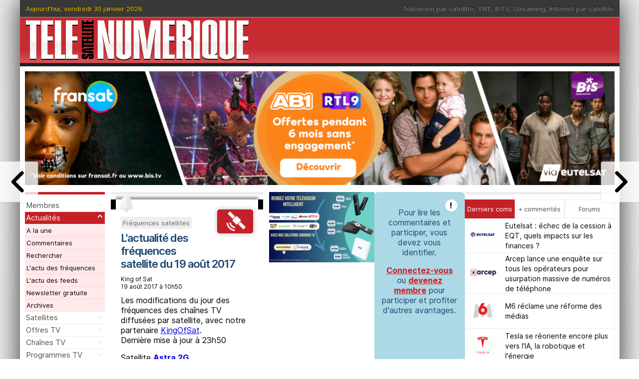

--- FILE ---
content_type: text/html; charset=UTF-8
request_url: https://www.telesatellite.com/actu/50105-actualite-des-frequences-satellite-du-19-aout-2017.html
body_size: 12707
content:
<!DOCTYPE html>
<html>
<head>
    <meta charset="utf-8" />
    <title>L'actualité des fréquences satellite du 19 août 2017</title>
	<meta property="og:title" content="L'actualité des fréquences satellite du 19 août 2017">
	<meta property="og:type" content="article">
	<meta property="og:url" content="https://www.telesatellite.com/actu/50105-actualite-des-frequences-satellite-du-19-aout-2017.html">
	<meta property="og:image" content="https://www.telesatellite.com/images/logos/frequences.gif">
	<meta name="twitter:title" content="L'actualit&eacute; des fr&eacute;quences satellite du 19 ao&ucirc;t 2017">
	<meta name="twitter:description" content="Les modifications du jour des fréquences des chaînes TV diffusées par satellite, avec notre partenaire KingOfSat. Dernière mise à jour à 23h50.">
	<meta name="twitter:image" content="https://www.telesatellite.com/images/logos/frequences.gif">
	<meta name="twitter:card" content="summary_large_image">
	<link href="https://www.telesatellite.com/actu/50105-actualite-des-frequences-satellite-du-19-aout-2017.html" rel="canonical">
    <meta name="viewport" content="width=device-width, initial-scale=1.0">
    <meta name="theme-color" content="#211f1f">
	<meta name="mobile-web-app-capable" content="yes">
	<meta name="apple-mobile-web-app-capable" content="yes">
	<meta name="verification" content="49e83f8b1eee60227fcf83003c03f298">
	<meta name="msvalidate.01" content="B15D7DEE8EA7F0319B1907697878FF66">
	<meta name="csrf-token" content="6ca63e48a21827ef65d8327e3ef8139a0a722877e15eee016b7abaa7c11e3dba">
	<link href="https://fonts.googleapis.com" rel="dns-prefetch">
	<link href="/manifest.json" crossorigin="use-credentials" rel="manifest">
	<link href="https://www.telesatellite.com/actu/rss.xml" rel="alternate" type="application/rss+xml" title="RSS 2.0">
	<link href="https://www.telesatellite.com/transpondeurs.xml" title="Télé Satellite" rel="search" type="application/opensearchdescription+xml">
	<link href="https://www.telesatellite.com/" rel="index" title="Télé Satellite et Numérique">
    <link href="/favicon.png" rel="shortcut icon">
	<link href="/favicon.svg" rel="icon" type="image/svg+xml">
    <link href="/favicon.png" type="image/png" rel="icon">
    <link href="/css/styles.css" type="text/css" rel="stylesheet">
    <link href="https://fonts.googleapis.com/css?family=Bebas+Neue&display=block" rel="stylesheet">
    <link href="https://fonts.googleapis.com/css?family=Open+Sans&display=block" rel="stylesheet">
    <script src="/js/jquery.min.js" type="text/javascript"></script>
	<script src="/js/lightslider.js" type="text/javascript"></script>
	<script src="/js/jquery.easing.js" type="text/javascript" ></script>
	<script src="/js/jquery.ui.totop.js" type="text/javascript"></script>
	<script src="/js/jquery.modal.js" type="text/javascript"></script>
	<script src="/js/jquery.notify.js" type="text/javascript"></script>
	<script src="/js/ddaccordion.js" type="text/javascript"></script>
    <script type="text/javascript">
	
		var tsn=1;
		
        ddaccordion.init({headerclass: "submenuheader",contentclass: "submenu",revealtype: "click",mouseoverdelay: 200,collapseprev: true,defaultexpanded: [1],onemustopen: false,animatedefault: false,persiststate: false,toggleclass: ["closed", "opened"],togglehtml: ["suffix", "<img src='/images/tmpl/ha-down.gif' class='statusicon' />", "<img src='/images/tmpl/ha-up.gif' class='statusicon' />"],animatespeed: "fast",oninit:function(headers, expandedindices){},onopenclose:function(header, index, state, isuseractivated){}});
		

	$(document).ready(function() {
		
		$('#tm').click(function () {
			$('html, body').animate({
				scrollTop: $('#strtpg').offset().top
			}, 500);

			return false;
		});
		
		$('a.smooth[href^="#"]').click(function () {
			$('html, body').animate({
				scrollTop: $('[name="' + $.attr(this, 'href').substr(1) + '"]').offset().top
			}, 500);

			return false;
		});
		
		if ($('.droite').length) {
			$('#tabsholder').css('position', 'static');
		}
			
		$(document).keydown(function(e) {
			if (e.keyCode == 82 && e.ctrlKey) {
				e.preventDefault();
				$('#r').click();
			}
		});			
            $('#menu').on("click", function(event) {
                $('#nav').toggleClass("off");
                $('body').toggleClass("noscroll");
                event.stopPropagation();
            });

            $('body').on('click', function(event) {
                if (!$(event.target).is('#menu')) {
                    $("#nav").removeClass("off");
                    $('body').removeClass("noscroll");
                }
				if (event.target === this) {
					console.log(':)');
				}
            });
			
			$('#ico_fb').on('click', function(event) {
				window.open("https://www.facebook.com/sharer/sharer.php?u=https://www.telesatellite.com/actu/50105-actualite-des-frequences-satellite-du-19-aout-2017.html");
			});
			$('#ico_x').on('click', function(event) {
				window.open("https://twitter.com/intent/tweet?text=L%27actualit%C3%A9+des+fr%C3%A9quences+satellite+du+19+ao%C3%BBt+2017+%3A+&url=https://www.telesatellite.com/actu/50105-actualite-des-frequences-satellite-du-19-aout-2017.html");
			});
			$('#ico_li').on('click', function(event) {
				window.open("https://www.linkedin.com/sharing/share-offsite/?url=https://www.telesatellite.com/actu/50105-actualite-des-frequences-satellite-du-19-aout-2017.html");
			});
			$('#ico_ri').on('click', function(event) {
				window.open("https://reddit.com/submit?url=https://www.telesatellite.com/actu/50105-actualite-des-frequences-satellite-du-19-aout-2017.html&title=L%27actualit%C3%83%C2%A9+des+fr%C3%83%C2%A9quences+satellite+du+19+ao%C3%83%C2%BBt+2017");
			});
			$('#ico_wa').on('click', function(event) {
				window.open("https://wa.me/?text=L%27actualit%C3%A9+des+fr%C3%A9quences+satellite+du+19+ao%C3%BBt+2017 : https://www.telesatellite.com/actu/50105-actualite-des-frequences-satellite-du-19-aout-2017.html");
			});
			$('#ico_url').on('click', function(event) {
				var url = document.location.href;
				navigator.clipboard.writeText(url);
				$.notify("URL copiée","info",{autoHide:true,autoHideDelay:2000,position:"center top"});
			});
			$('#ico_mail').on('click', function(event) {
				window.open("mailto:?subject=L%27actualit%C3%A9+des+fr%C3%A9quences+satellite+du+19+ao%C3%BBt+2017&body=A lire : https://www.telesatellite.com/actu/50105-actualite-des-frequences-satellite-du-19-aout-2017.html");
			});
			
			$("#tabsholder").tytabs({tabinit:"1",fadespeed:"fast"});
			
			$().UItoTop({easingType: 'easeOutQuart'});
			
			$(".momo").click(function(e) {
				e.preventDefault();
				this.blur();
				var url = $(this).attr("href");
				if (url!=='') {
					if (url.includes('/membres/avis/lire/')) {
						if (url.endsWith('/')) {
						  url = url.slice(0, -1);
						}
						$("#momo .modal-content").load(url, function() {
						  $("#momo").modal();
						});
						return false;
					}
				}
				return false;
			});
			
			$('.pouce').on('click', function(e) {
				e.preventDefault();
				var mbr = "/membres/avis/post/";
				var code = $(this).data("code");
				var rating = 0;
				if ($(this).attr('id') === 'rateUp') {
					rating = 5;
				} else if ($(this).attr('id') === 'rateDown') {
					rating = 0;
				}
				$.get(mbr, { code: code, rating: rating, avis: '' }).done(function(data) {
					if (data == "1") {
						$('.pouce').removeClass('rouge');
						$(this).addClass('rouge');
					}
				});
			});

			var background_image_parallax = function($object, multiplier){
			  multiplier = typeof multiplier !== 'undefined' ? multiplier : 0.5;
				multiplier = 1.05 - multiplier;
			  var $doc = $(document);
			  $object.css({"background-attatchment" : "fixed"});
				$(window).scroll(function(){
				  var from_top = $doc.scrollTop(),
					  top_css = multiplier * from_top;
				  $object.css({"background-size" : (100 + top_css) + '% ' + (100 + top_css) + '%' });
				  $object.css({"background-position" : "50% " + (top_css * -0.1) + "%"});
				  $('.grad').css({"background" : "radial-gradient(circle, rgba(255,255,255,0) " + (100 - top_css) + "%, rgba(0,0,0,1) 100%)"});
			  });
			};

			background_image_parallax($(".visuel"), 0.99);
					
			function displayRemainingTime(postDate, divId) {
			  let postDateTime;
			  if (typeof postDate === "number") {
				postDateTime = postDate * 1000; // Convertir en millisecondes
			  } else {
				postDateTime = new Date(postDate).getTime();
			  }
			  
			  let interval = setInterval(function() {
				let currentTime = new Date().getTime();
				let remainingTime = postDateTime + 1800000 - currentTime; // +1h en millisecondes

				if (remainingTime <= 0) {
				  clearInterval(interval);
				  $(`#${divId}`).text("Trop tard ! Il n'est plus possible de modifier ce commentaire.");
				} else {
				  let minutes = Math.floor((remainingTime % (1000 * 60 * 60)) / (1000 * 60));
				  let seconds = Math.floor((remainingTime % (1000 * 60)) / 1000);

				  if (minutes > 0) {
					$(`#${divId}`).text("Encore " + minutes + " minutes pour modifier votre commentaire.");
					$(`#${divId}`).css('color', '#26536f');
				  } else {
					$(`#${divId}`).text("Plus que " + seconds + " secondes pour enregistrer vos modifications !");
					$(`#${divId}`).css('color', '#c42027');
					$(`#${divId}`).css('font-weight', 'bold');
				  }
				}
			  }, 1000);
			}

			$("#go_prev").click(function() {
				document.location.href = "/actu/50106-actualite-des-frequences-satellite-du-20-aout-2017.html";
				return false;
			});
			
			$("#go_next").click(function() {
				document.location.href = "/actu/50104-problematique-nouvelle-mise-jour-du-cube-de-canal.html";
				return false;
			});
			
			setTimeout(function() {
				if ($("#aa").length > 0) {
					var aah = $('#aa').height();
					$('.autres-articles').height(aah+10);
				}
				if ($("#bb").length > 0) {
					var bbh = $('#bb').height();
					$('.autres-articles').height(bbh+10);
				}
			}, 1000);
			
			$('#aa').lightSlider({
				auto:true,
				loop:true,
				pauseOnHover: true,
				item:3,
				slideMargin:8,
				easing: 'cubic-bezier(0.25, 0, 0.25, 1)',
				speed:300,
				pause:5000,
				pager:false,
				controls:false
			});
			
			$(".mpage").click(function(event) {
				var mbr = "/membres/marque-pages/m/";
				var tp = $(this).data("mp-id");
				var target = $( event.target );
				
				$.get(mbr, { tp: tp }).done(function(data) {
					if (data==="+") {
						target.removeClass("mpage isOff");
						target.addClass("mpage isOn");
					}
					if (data==="-") {
						target.removeClass("mpage isOn");
						target.addClass("mpage isOff");
					}
				});
				return false;
			});
			
			$(".rappel").click(function(event) {
				event.preventDefault();
				this.blur();
				let url = new URL($(location).attr('href'));
				let u = url.pathname;
				let d = $(this).data('d');
				let newUrl = '/membres/memo/?details='+u+'||'+d;
				$('#rappel').attr('href', newUrl).trigger('click');
			});
			
			$(".pp").click(function() {
				var mbr = "/membres/profil/public/?membre=";
				event.preventDefault();
				this.blur();
				$.get(mbr+this.id, function(html) {
					$(html).appendTo('body').modal();
				});
			});
			
			$('#ntf').on('change', function() {
				let isChecked = $(this).prop('checked');
				let checkboxValue = $(this).val();
				let postData = { a: isChecked ? 1 : 0, n: checkboxValue };
				$('#ntfpost').prop('checked', isChecked);
				$.post("/actu/comment/notif/", postData);
			});
			
			$('#modifier').on('click', function(event) {
				event.preventDefault();
				var postId = $(this).data('p');
				let post = $('#com_' + postId);
				let pseudo = post.find('.membre').text().split(' - ')[0].trim();
				let postDate = new Date(post.data('t') * 1000);
				let now = new Date();
				let delai = new Date(now.getTime() - (30 * 60 * 1000));
				if (postDate > delai) {
				$.get('/membres/commentaires/modifie/', { id: postId }, function(data) {
						if (data.length >0) {
							$('.com-context-menu').fadeOut(200);
							$('#inputComment').val(data);
							$('#inputComment').css('height','160px');
							$('#postComment').val("Enregistrer");
							$('#postComment').prop("disabled", false);
							$('#postReset').show();
							$('#updTimer').show();
							$('#cid').val(postId);
							$('#a_post').val('1');
							$('#postComment').show();
							displayRemainingTime(post.data('t'), "updTimer");
							$('#userPost').modal();
						}
					}).fail(function() {
						alert("Erreur lors de la récupération des données.");
					});
				} else {
					$('.com-context-menu').fadeOut(200);
					alert("Il est trop tard pour pouvoir encore modifier ce commentaire.");
				}
			});
			
			$("#bloquer").click(function(event){
				event.preventDefault();
				var m = $(this).data("m");
				if (confirm("Vous êtes certain de vouloir ignorer ce membre ?") == true) {
					$.ajax({
						type: 'POST',
						url: '/membres/bloque/',
						data: {m: m},
						success: function() {
							location.reload();
						}
					});
				}
			});
			
			$(".debloque").click(function(event){
				event.preventDefault();
				var m = $(this).attr('id').replace('b_', '');
				$.ajax({
					type: 'POST',
					url: '/membres/debloque/',
					data: {m: m},
					success: function() {
						location.reload();
					}
				});
			});
			
			$("#rappeler").click(function(event){
				event.preventDefault();
				let url = new URL($(location).attr('href'));
				let u = url.pathname;
				let p = $(this).data('p');
				let d = $(this).data('d');
				let newUrl = '/membres/memo/?details='+u+'|'+p+'|'+d;
				$('#rappeler2').attr('href', newUrl).trigger('click');
			});

			$("#signaler").click(function(event){
				event.preventDefault();
				let url = new URL($(location).attr('href'));
				let u = url.pathname;
				let c = $(this).data('p');
				let d = $(this).data('d');
				let newUrl = '/membres/signalement/?origine='+u+'|'+c+'|'+d;
				$('#signaler2').attr('href', newUrl).trigger('click');
			});
			
			$(document).on('click', '.thread_link', function(e) {
				e.preventDefault();
				var threadId = $(this).data("thread");
				var targetDiv = $("#thread_" + threadId);
				$.ajax({
					url: "/actu/thread/",
					type: "POST",
					data: { thread_id: threadId },
					success: function(response) {
						$(this).closest(".post").find(".avatar").addClass("thread");
						$(this).remove();
						targetDiv.hide().html(response).slideDown('slow');
						targetDiv.css('overflow','visible');
					}.bind(this)
				});
			});
			
			$(document).on('click', '.comrep', function(e) {
				e.preventDefault();
				let post = $(this).data("post");
				let pid = $('#com_' + post);
				let pseudo = pid.find('.membre').text().split(' - ')[0].trim();
				$('#rep').val(post);
				$('#inputComment').attr('placeholder', 'Réponse à ' + pseudo);
				$('#inputComment').val('');
				$('#postComment').prop("disabled", true);
				$('#postComment').hide();
				$('#postComment').val('Poster ma réponse');
				$('#postReset').hide();
				$('#updTimer').hide();
				$('#userPost').modal();
			});
			
			$('.newComment a').click(function(event){
				$('#inputComment').val('');
				$('#inputComment').attr('placeholder', 'Votre commentaire');
				$('#inputComment').css('height','80px');
				$('#postComment').prop("disabled", true);
				$('#postComment').hide();
				$('#postComment').val('Poster mon commentaire');
				$('#postReset').hide();
				$('#updTimer').hide();
			});

			$(document).on('click', '.comvote div[class^=com-]', function() {
				var $this = $(this),
					mbr = "/membres/commentaires/vote/",
					className = $this.attr("class"),
					id = $this.closest(".post").attr("id"),
					v = (className === 'com-pu') ? 1 : (className === 'com-pd') ? 2 : 0;

				if (!v) return;
				
				$.get(mbr + '?a=' + v + '&c=' + id, function(r) {
					var svgClass, score;
					if (v === 1) {
					svgClass = 'com-cls-1';
					$this.closest(".comvote").find(".com-pd").find("svg").attr('class', 'com-cls-0');
					score = $this.next('.comscore');
					} else {
					svgClass = 'com-cls-2';
					$this.closest(".comvote").find(".com-pu").find("svg").attr('class', 'com-cls-0');
					score = $this.prev();
					}
					$this.closest(".comvote").find(".com-" + (v === 1 ? "pu" : "pd")).find("svg").attr('class', svgClass);
					if (r.length > 0) {
					score.text(r);
					}
				});
			});
			
			var lastTrigger = null;
			
			$(document).on('click', '.cntxtm', function(event) {
				event.stopPropagation()
				if (lastTrigger === this) {
					$('.com-context-menu').fadeOut(200);
					lastTrigger = null;
					return;
				}
				var tmp_id = this.id;
				var splitId = tmp_id.split('-');
				var c = splitId[1];
				var u = splitId[2];
				var t = splitId[3];
				var tt = $('#com_'+c).data('t');
				tt = String(tt);
				if (tt && tt.length > 0) {
					let tr = $('#com_'+c).data('t');
					let now = Math.floor(Date.now() / 1000);
					let diff = tr + 1800 - now;
					let m = Math.floor(diff / 60);
					let s = diff % 60;
					if (m < 1 && s > 0) {
					  $('#modifier').html(`<img src="/images/tmpl/modifier.svg"> Modifier (${s} secs)`);
					} else {
					  $('#modifier').html(`<img src="/images/tmpl/modifier.svg"> Modifier (${m} mins)`);
					}
					$('#modifier').data('p', c);
					$('#modifier').data('t', t);
					$('#modifier').show();
				} else {
					$('#modifier').hide();
				}
				$('#rappeler').data('p', c);
				if (u === "0") {
					$('#bloquer').hide();
				} else {
					$('#bloquer').data('m', u);
					$('#bloquer').show();
				}
				$('#signaler').data('p', c);
				const viewportHeight = $(window).height();
				var rect = $(this).offset();
				var scroll_top = $(window).scrollTop();
				var menuHeight = $('.com-context-menu').outerHeight();
				var menuTop = rect.top + 20;
				if (rect.top - scroll_top > viewportHeight / 2) {
					menuTop = rect.top - menuHeight > 0 ? rect.top - menuHeight : 0;
				}
				$('.com-context-menu').css({ top: menuTop - scroll_top, left: rect.left });
				$('.com-context-menu').fadeIn(200);
				lastTrigger = this;
			});
			
			$(document).click(function(e) {
				if (!$(e.target).hasClass('cntxtm') && !$('.com-context-menu').is(e.target) && $('.com-context-menu').has(e.target).length === 0) {
					$('.com-context-menu').fadeOut(200);
					lastTrigger = null;
				}
			});
			
			$(".poll_reponse").click(function() {
				var mbr = "/membres/poll/";
				var poll = $(this).data("poll");
				$.get(mbr, { poll: poll }).done(function(data) {
					if (data!=="0") {
						$('.poll_reponse').addClass('poll_resultat').removeClass('poll_reponse');
						$('.question').append('<br><span style="font-weight:normal">Les lecteurs de Télé Satellite &amp; Numérique ont répondu :</span>');
						var prog = $(".progress");
						var res = data.split(',');
						var cls = '';
						for (i = 1; i < res.length; i++) {
							cls  = '.poll_resultat:nth-child('+(i+1)+').progress .data';
							$(cls).append(' : ' + res[i+1] + '%');
							if (res[i+1]>0) {
								prog.eq(i-1).animate({width: res[i+1]+'%'}, 500)
							} else {
								prog.eq(i-1).css("background-color", "transparent");
								prog.eq(i-1).animate({width: '100%'}, 500)
							}
						}
						$('.poll_details span').text(res[1]);
						$('.poll_details').show();
					}
				});
				return false;
			});
			
			$('.comment.folded .hidden-message').on('click', function() {
				var comment = $(this).closest('.comment');
				var content = comment.find('.comment-content');

				if (comment.hasClass('folded')) {
				  comment.removeClass('folded');
				  content.css('height', 'auto');
				  $(this).hide();
				}
			});
			

			function replaceBBCode(text) {
				var bbcodes = {
					'\\[b\\](.*?)\\[/b\\]': '<strong>$1</strong>',
					'\\[i\\](.*?)\\[/i\\]': '<em>$1</em>',
					'\\[u\\](.*?)\\[/u\\]': '<u>$1</u>',
					'\\[s\\](.*?)\\[/s\\]': '<del>$1</del>',
					'\\[img\\](.*?)\\[/img\\]': '<img src="$1" alt="Image">',
					'\\[spoiler\\](.*?)\\[/spoiler\\]': '<span class="spoiler">$1</span>',
					'\\[quote=(.*?)\\](.*?)\\[/quote\\]': '<blockquote><strong>$1 a écrit:</strong> $2</blockquote>',
					'\\[quote\\](.*?)\\[/quote\\]': '<blockquote>$1</blockquote>'
				};

				for (var pattern in bbcodes) {
					var regex = new RegExp(pattern, 'gi');
					while (regex.test(text)) {
						text = text.replace(regex, bbcodes[pattern]);
					}
				}

				return text;
			}
			
			$("#comment").on("submit", function( event ) {
				
				event.preventDefault();
				
				var mbr = "/actu/comment/";
			  
				$.post( mbr, $("#comment").serialize()).done(function( data ) {
					
					if (data && data.trim().includes('https://www.telesatellite.com')) {
						let url=data.trim();
						document.location.href = url;
						location.reload(true);
					}

				});

			});
			
			$('#inputComment').keyup(function () {
				var len = $(this).val().trim().length;
				if (len >= 10) {
					$('#postComment').show();
					$('#postComment').prop("disabled", false);
				} else {
					$('#postComment').hide();
					$('#postComment').prop("disabled", true);
				}
			});
			
			$('#postReset').click(function(event) {
				event.preventDefault();
				$.modal.close();
				$('#cid').val('');
				$('#a_post').val('');
				$('#inputComment').val('');
				$('#inputComment').css('height','80px');
				$('#postComment').prop("disabled", true);
				$('#postComment').hide();
				$('#postComment').val('Poster mon commentaire');
				$('#postReset').hide();
				$('#updTimer').hide();
			});
			
			$(".row").click(function() {
				var url = $(this).data("url");
				if (url!=='') {
					if (url.substr(0, 1)=='/') {
						window.location.href=url;
					} else {
						window.open(url);
					}
				}
				return false;
			});
			
			function getScrollHeight(elm){
				var savedValue = elm.value
				elm.value = ''
				elm._baseScrollHeight = elm.scrollHeight
				elm.value = savedValue
			}

			function onExpandableTextareaInput({ target:elm }){
				if( !elm.classList.contains('autoExpand') || !elm.nodeName == 'TEXTAREA' ) return

				var minRows = elm.getAttribute('data-min-rows')|0, 
					maxRows = elm.getAttribute('data-max-rows')|0, 
					rows;

				!elm._baseScrollHeight && getScrollHeight(elm)

				elm.rows = minRows
				rows = Math.ceil((elm.scrollHeight - elm._baseScrollHeight) / 16)
				rows = Math.min(rows, maxRows)  // ne dépasse pas le nombre maximal de lignes

				elm.rows = minRows + rows
			}

			document.addEventListener('input', onExpandableTextareaInput);
			
        });
		
		
		setTimeout(function(){var mbr="/membres/scr/";$.get(mbr);}, 10000);
		
		window.scrollTo(0,1);

    </script>
</head>
<body style="background-image:url(/images/actu/g/globe.jpg)">
    <div class="body">
        <main>
				<header>
		<div id="menu" class="burger"><div class="steak"></div><div class="steak"></div><div class="steak"></div></div><div class="user"><a href="/membres/identification/" rel="modal:open" /><img src="/images/tmpl/ui_login.svg"></a></div>
		<a name="top"></a>
		<div id="top">
			<div class="date"><script>document.write("Aujourd'hui, vendredi 30 janvier 2026");</script></div>
			<div class="shortcuts"><a title="Chaînes gratuites par satellite" href="/chaines/gratuites/#satellite">Télévision par satellite</a>, <a title="Chaînes TNT gratuites" href="/chaines/gratuites/#tnt">TNT</a>, <a title="Offres TV IPTV" href="/offres-tv/iptv/">IPTV</a>, <a title="Offres TV Streaming" href="/offres-tv/streaming/">Streaming</a>, <a title="Internet par satellite" href="/internet-par-satellite/"> Internet par satellite</a></div>
		</div>
		<div id="hdr">
			<div id="logo"><a title="Télé Satellite et Numérique" href="/"><img src="/images/tmpl/tele-satellite-numerique.svg" alt="T&eacute;l&eacute; Satellite et Num&eacute;rique" class="logo" loading="lazy" /><img src="/images/tmpl/tsn.svg" alt="T&eacute;l&eacute; Satellite et Num&eacute;rique" class="logo-carre" /></a></div>
			<div class="bnr"><div class="header">

</div></div>
		</div>
		<div class="bl"></div>
	</header>
            <div id="subheader">
            	<div class="wide"><a href="https://www.telesatellite.com/go/fransat-255/" target="_blank"><img src="https://www.telesatellite.com/images/a/fransat/bis-tv-telesat-desktop-3.png" /></a></div>
				<div id="strtpg"></div>
            </div>
			<div id="mshdr">
			</div>            <div class="content">
                <div class="span_menu">
					                    <div id="nav" class="on">
												<a title="Identification" class="menuitem submenuheader" href="#">Membres</a>
						<div class="submenu">
							<ul>
								<li><a title="Identification" href="/membres/identification/" rel="modal:open">Identification</a></li>
								<li><a title="Inscription" href="/membres/inscription/" rel="modal:open" id="compte">Devenir membre</a></li>
								<li><a title="Mot de passe oublié" href="/membres/rappel/" rel="modal:open">Mot de passe oublié</a></li>
							</ul>
						</div>
						                        <a title="L'actualité" class="menuitem submenuheader" href="/">Actualités</a>
                        <div class="submenu">
                            <ul>
                                <li><a title="Télé Satellite &amp; Numérique" href="/">A la une</a></li>
								<li><a title="Commentaires" href="/actu/commentaires/">Commentaires</a></li>
								<li><a title="Rechercher dans l'actu" href="/actu/recherche/" id="r" rel="modal:open">Rechercher</a></li>
								<li><a title="L'actu des fréquences satellite" href="/frequences/">L'actu des fréquences</a></li>
                                <li><a title="L'actu des feeds" href="http://www.satelliweb.com/index.php?section=livef" target="_blank" rel="nofollow">L'actu des feeds</a></li>
                                <li><a title="Recevez l'actualité à votre adresse e-mail" href="https://eepurl.com/bZ19xD" target="_blank" rel="nofollow">Newsletter gratuite</a></li>
                                <li><a title="Les archives des actualités" href="/actu/archives/">Archives</a></li>
                            </ul>
                        </div>
                        <a title="Tout sur les satellites" class="menuitem submenuheader" href="/satellites/">Satellites</a>
                        <div class="submenu">
                            <ul>
                                <li><a title="Liste dess satellites" href="/satellites/">Liste des satellites</a></li>
                                <li><a title="Recevoir la TV par satellite" href="/installateurs/">S'équiper</a></li>
                                <li><a title="Forum satellite" href="https://forum.telesatellite.com/forumdisplay.php/1-R%C3%A9ception-num%C3%A9rique" target="_blank">Forum du satellite</a></li>
                            </ul>
                        </div>
                        <a title="Les bouquets TV" class="menuitem submenuheader" href="/offres-tv/">Offres TV</a>
                        <div class="submenu">
                            <ul>
                                <li><a title="Offres TV par satellite" href="/offres-tv/satellite/">Satellite</a></li>
								<li><a title="Offres TNT" href="/offres-tv/tnt/">TNT</a></li>
                                <li><a title="Offres TV IPTV" href="/offres-tv/iptv/">IPTV</a></li>
                                <li><a title="Offres TV OTT (Streaming)" href="/offres-tv/streaming/">Streaming</a></li>
                            </ul>
                        </div>
                        <a title="Chaînes TV" href="/chaines/" class="menuitem submenuheader">Chaînes TV</a>
                        <div class="submenu">
                            <ul>
                                <li><a title="Chaînes TV françaises gratuites" href="/chaines/gratuites/">Gratuites</a></li>
                                <li><a title="Programmes TV" href="/programmes-tv/">Programmes TV</a></li>
                            </ul>
                        </div>
                        <a title="Programmes TV" href="/programmes-tv/" class="menuitem submenuheader">Programmes TV</a>
                        <div class="submenu">
                            <ul>
                                <li><a title="Programmes TV de la TNT gratuite" href="/programmes-tv/">Tous les programmes</a></li>
								<li><a title="En ce moment sur la TNT gratuite" href="/programmes-tv/maintenant/">En ce moment sur la TNT</a></li>
								<li><a title="Ce soir" href="/sujet/tnt/#ce-soir-tnt">Ce soir sur la TNT</a></li>
                                <li><a title="Films et téléfilms" href="/programmes-tv/cinema-films-telefilms/">Films &amp; téléfilms</a></li>
								<li><a title="Films anciens" href="/programmes-tv/films-anciens/">Films anciens</a></li>
								<li><a title="Séries et feuilletons" href="/programmes-tv/series-feuilletons/">Séries &amp; feuilletons</a></li>
								<li><a title="Théâtre" href="/programmes-tv/theatre/">Théâtre</a></li>
								<li><a title="Documentaires" href="/programmes-tv/documentaires/">Documentaires</a></li>
								<li><a title="Concerts et spectacles" href="/programmes-tv/concerts-spectacles/">Concerts &amp; spectacles</a></li>
								<li><a title="Jeunesse" href="/programmes-tv/jeunesse/">Jeunesse</a></li>
								<li><a title="Sport" href="/programmes-tv/sport/">Sport</a></li>
                            </ul>
                        </div>
                        <a title="Internet par satellite" class="menuitem submenuheader" href="/internet-par-satellite/">Internet par satellite</a>
                        <div class="submenu">
                            <ul>
                                <li><a title="Actualités Internet par satellite" href="/internet-par-satellite/">Actualités</a></li>
								<li><a title="Fournisseurs d'accès Internet par satellite" href="/internet-par-satellite/offres/">Offres d'accès</a></li>
                                <li><a title="Installateurs Internet par satellite" href="/installateurs/">Installer / Dépanner</a></li>
								<li><a title="Forum Internet par satellite" href="https://forum.telesatellite.com/forumdisplay.php/1-R%C3%A9ception-num%C3%A9rique" target="_blank">Forum</a></li>
                            </ul>
                        </div>
                        <a title="La télévision numérique terrestre (TNT)" class="menuitem submenuheader" href="/offres-tv/tnt/">TNT</a>
                        <div class="submenu">
                            <ul>
                                <li><a title="L'actualité de la TNT" href="/sujet/tnt/">Actualités de la TNT</a></li>
								<li><a title="Les chaînes de la TNT gratuite" href="/chaines/gratuites/#tnt-gratuite">TNT gratuite</a></li>
                                <li><a title="Programmes TV de la TNT" href="/programmes-tv/">Programmes TV TNT</a></li>
                                <li><a title="Les installateurs d'antennes TNT" href="/installateurs/">Installer / Dépanner</a></li>
                                <li><a title="Forum TNT" href="https://forum.telesatellite.com/forumdisplay.php/1-R%C3%A9ception-num%C3%A9rique" target="_blank">Forum de la TNT</a></li>
                            </ul>
                        </div>
                        <!--<a title="Les dossiers techniques" class="menuitem submenuheader" href="/technique/">Dossiers</a>
                        <div class="submenu">
                            <ul>
                                <li><a title="Les articles, tutos et guides" href="/technique/">Guides</a></li>
                                <li><a title="Les essais" href="/technique/essais/">Essais</a></li>
                            </ul>
                        </div>//-->
                        <a title="Avis d'appel public à la concurrence" class="menuitem" href="/appels-doffres/">Appels d'offres</a>
                        <a title="Les antennistes près de chez vous" class="menuitem" href="/installateurs/">Antennistes</a>
                        <a title="Les forums de Télé Satellite &amp; Numerique" class="menuitem submenuheader" href="https://forum.telesatellite.com">Forum</a>
                        <div class="submenu">
                            <ul>
                                <li><a title="Forum satellite" href="https://forum.telesatellite.com/forumdisplay.php/1-R%C3%A9ception-num%C3%A9rique" target="_blank">Réception satellite</a></li>
                                <li><a title="Forum TNT" href="https://forum.telesatellite.com/forumdisplay.php/1-R%C3%A9ception-num%C3%A9rique" target="_blank">TNT</a></li>
								<li><a title="Forum Streaming, OTT, IPTV" href="https://forum.telesatellite.com/forumdisplay.php/1-R%C3%A9ception-num%C3%A9rique" target="_blank">Streaming, OTT, IPTV</a></li>
								<li><a title="Forum Internet par satellite" href="https://forum.telesatellite.com/forumdisplay.php/1-R%C3%A9ception-num%C3%A9rique" target="_blank">Internet par satellite</a></li>
                                <li><a title="Tous les forums" href="https://forum.telesatellite.com" target="_blank">Tous les forums</a></li>
                            </ul>
                        </div>
                        <a title="Contacter Télé Satellite &amp; Numérique" class="menuitem submenuheader" href="/contact/">Contacts</a>
                        <div class="submenu">
                            <ul>
                                <li><a title="Contacter la rédaction" href="mailto:redaction@telesatellite.com">Contact Rédaction</a></li>
                                <li><a title="Devenir annonceur" href="mailto:publicite@telesatellite.com">Contact Publicité</a></li>
                                <li><a title="Général" href="mailto:telesat@telesatellite.com">Contact général</a></li>
                                <li><a title="Mentions légales" href="/mentions-legales/">Mentions légales</a></li>
                            </ul>
                        </div>
                        <div id="social">
                            <a title="Télé Satellite &amp; Numérique sur Facebook" href="https://www.facebook.com/pages/Télé-Satellite-Numérique/135443953143971" target="_blank" rel="nofollow"><img src="/images/tmpl/facebook.png" alt="Icon Facebook" border="0" loading="lazy" /></a>
                            <a title="Télé Satellite &amp; Numérique sur X" href="https://x.com/telenumerique" target="_blank" rel="nofollow"><img src="/images/tmpl/x.png" alt="Icon X" border="0" loading="lazy" /></a>
                            <a title="Newsletter gratuite Télé Satellite &amp; Numérique" href="https://eepurl.com/bZ19xD" target="_blank"><img src="/images/tmpl/newsletter.png" alt="Icon Email" border="0" loading="lazy" /></a>
                        </div>
                    </div>
                </div>
				<div class="wrapper_centre_droite">
					<div class="span_centre">
					<div class="content_push"></div>
					<div class="actu">
						<div class="illustration">
							<div class="grad"></div>
							<div class="visuel" style="background-image:url();"><img src="" loading="lazy"></div>
							<div class="cc"><div class="dropshadow"></div></div>
						</div>
						<div class="prep">
							<div class="ntools">
								<div class="rappel" data-d=""></div>
							</div>
							<div class="picto"><a title="Actu des fréquences satellite" href="/frequences/"><img src="/images/logos/frequences.gif" alt="Fréquence satellites" loading="lazy" /></a></div>
							<div class="placeholder">&nbsp;</div>
							<div class="rubrique"><span><a href="/frequences/" title="Fréquences satellites">Fréquences satellites</a></span></div>
							<h1>L'actualité des fréquences satellite du 19 août 2017</h1>
							<a href="#" id="rappel" rel="modal:open"></a>
						</div>
						<div class="auteur">King of Sat</div>
						<div class="date">19 août 2017 &agrave; 10h50</div>
						<div class="article">Les modifications du jour des fréquences des chaînes TV diffusées par satellite, avec notre partenaire <a href="http://fr.kingofsat.net" target="_blank" rel="nofollow">KingOfSat</a>.<br />Dernière mise à jour à 23h50</p><div class="tsat">Satellite <a title="Astra 2G" href="https://www.telesatellite.com/satellites/astra-2g/"><strong>Astra 2G</strong></a></div>
<table cellspacing="0" cellpadding="0" width="100%" class="tableau"><tr class="premiere"><td width="270" class="colonne"><b>Chaînes TV</b></td><td width="200" class="colonne"><b>Changements</b></td><td align="center" class="colonne"><b>Détails</b></td></tr>
<tr class="pair">
	<td class="colonne">Colors HD</td>
	<td class="colonne">A diffusé partiellement en clair</td>
	<td class="colonne" align="center"><a href="http://fr.kingofsat.net/channelhistory.php?ch=15788" target="_blank" rel="nofollow">Infos</td>
</tr>
<tr class="impair">
	<td class="colonne">Colors</td>
	<td class="colonne">A diffusé partiellement en clair</td>
	<td class="colonne" align="center"><a href="http://fr.kingofsat.net/channelhistory.php?ch=6973" target="_blank" rel="nofollow">Infos</td>
</tr>
<tr class="pair">
	<td class="colonne">Rishtey Cineplex</td>
	<td class="colonne">A diffusé partiellement en clair</td>
	<td class="colonne" align="center"><a href="http://fr.kingofsat.net/channelhistory.php?ch=15470" target="_blank" rel="nofollow">Infos</td>
</tr>
<tr class="impair">
	<td class="colonne">Rishtey TV</td>
	<td class="colonne">A diffusé partiellement en clair</td>
	<td class="colonne" align="center"><a href="http://fr.kingofsat.net/channelhistory.php?ch=10781" target="_blank" rel="nofollow">Infos</td>
</tr>
<tr class="pair">
	<td class="colonne">News 18 India</td>
	<td class="colonne">A diffusé partiellement en clair</td>
	<td class="colonne" align="center"><a href="http://fr.kingofsat.net/channelhistory.php?ch=11779" target="_blank" rel="nofollow">Infos</td>
</tr>
</table>
<div class="tsat">Satellite <a title="Badr 5" href="https://www.telesatellite.com/satellites/badr-5/"><strong>Badr 5</strong></a></div>
<table cellspacing="0" cellpadding="0" width="100%" class="tableau"><tr class="premiere"><td width="270" class="colonne"><b>Chaînes TV</b></td><td width="200" class="colonne"><b>Changements</b></td><td align="center" class="colonne"><b>Détails</b></td></tr>
<tr class="pair">
	<td class="colonne">Baraem HD</td>
	<td class="colonne">Modification de cryptage</td>
	<td class="colonne" align="center"><a href="http://fr.kingofsat.net/channelhistory.php?ch=15606" target="_blank" rel="nofollow">Infos</td>
</tr>
</table>
<div class="tsat">Satellite <a title="Eutelsat 16A" href="https://www.telesatellite.com/satellites/eutelsat-16a/"><strong>Eutelsat 16A</strong></a></div>
<table cellspacing="0" cellpadding="0" width="100%" class="tableau"><tr class="premiere"><td width="270" class="colonne"><b>Chaînes TV</b></td><td width="200" class="colonne"><b>Changements</b></td><td align="center" class="colonne"><b>Détails</b></td></tr>
<tr class="pair">
	<td class="colonne">Eurochannel HD</td>
	<td class="colonne">Nouvelle chaîne</td>
	<td class="colonne" align="center"><a href="http://fr.kingofsat.net/channelhistory.php?ch=16646" target="_blank" rel="nofollow">Infos</td>
</tr>
</table>
<div class="tsat">Satellite <a title="Eutelsat 9B" href="https://www.telesatellite.com/satellites/eutelsat-9b/"><strong>Eutelsat 9B</strong></a></div>
<table cellspacing="0" cellpadding="0" width="100%" class="tableau"><tr class="premiere"><td width="270" class="colonne"><b>Chaînes TV</b></td><td width="200" class="colonne"><b>Changements</b></td><td align="center" class="colonne"><b>Détails</b></td></tr>
<tr class="pair">
	<td class="colonne">SBS 6 HD</td>
	<td class="colonne">Modification de cryptage</td>
	<td class="colonne" align="center"><a href="http://fr.kingofsat.net/channelhistory.php?ch=7915" target="_blank" rel="nofollow">Infos</td>
</tr>
<tr class="impair">
	<td class="colonne">Discovery Channel HD Netherlands</td>
	<td class="colonne">A diffusé partiellement en clair</td>
	<td class="colonne" align="center"><a href="http://fr.kingofsat.net/channelhistory.php?ch=16576" target="_blank" rel="nofollow">Infos</td>
</tr>
<tr class="pair">
	<td class="colonne">Investigation Discovery HD</td>
	<td class="colonne">A diffusé partiellement en clair</td>
	<td class="colonne" align="center"><a href="http://fr.kingofsat.net/channelhistory.php?ch=12598" target="_blank" rel="nofollow">Infos</td>
</tr>
</table>
<div class="tsat">Satellite <a title="Hot Bird 13B" href="https://www.telesatellite.com/satellites/hotbird-13b/"><strong>Hot Bird 13B</strong></a></div>
<table cellspacing="0" cellpadding="0" width="100%" class="tableau"><tr class="premiere"><td width="270" class="colonne"><b>Chaînes TV</b></td><td width="200" class="colonne"><b>Changements</b></td><td align="center" class="colonne"><b>Détails</b></td></tr>
<tr class="pair">
	<td class="colonne">PerGeo TV</td>
	<td class="colonne">Suppression</td>
	<td class="colonne" align="center"><a href="http://fr.kingofsat.net/channelhistory.php?ch=16371" target="_blank" rel="nofollow">Infos</td>
</tr>
</table>
<div class="tsat">Satellite <a title="Hot Bird 13E" href="https://www.telesatellite.com/satellites/hotbird-13e/"><strong>Hot Bird 13E</strong></a></div>
<table cellspacing="0" cellpadding="0" width="100%" class="tableau"><tr class="premiere"><td width="270" class="colonne"><b>Chaînes TV</b></td><td width="200" class="colonne"><b>Changements</b></td><td align="center" class="colonne"><b>Détails</b></td></tr>
<tr class="pair">
	<td class="colonne">PerGeo TV</td>
	<td class="colonne">Suppression</td>
	<td class="colonne" align="center"><a href="http://fr.kingofsat.net/channelhistory.php?ch=16371" target="_blank" rel="nofollow">Infos</td>
</tr>
</table>
<div class="tsat">Satellite <a title="SES 5" href="https://www.telesatellite.com/satellites/ses-5/"><strong>SES 5</strong></a></div>
<table cellspacing="0" cellpadding="0" width="100%" class="tableau"><tr class="premiere"><td width="270" class="colonne"><b>Chaînes TV</b></td><td width="200" class="colonne"><b>Changements</b></td><td align="center" class="colonne"><b>Détails</b></td></tr>
<tr class="pair">
	<td class="colonne">Boxning</td>
	<td class="colonne">Nouvelle chaîne</td>
	<td class="colonne" align="center"><a href="http://fr.kingofsat.net/channelhistory.php?ch=16647" target="_blank" rel="nofollow">Infos</td>
</tr>
</table>
<div class="tsat">Satellite <a title="Thor 6" href="https://www.telesatellite.com/satellites/thor-6/"><strong>Thor 6</strong></a></div>
<table cellspacing="0" cellpadding="0" width="100%" class="tableau"><tr class="premiere"><td width="270" class="colonne"><b>Chaînes TV</b></td><td width="200" class="colonne"><b>Changements</b></td><td align="center" class="colonne"><b>Détails</b></td></tr>
<tr class="pair">
	<td class="colonne">Eurosport Romania</td>
	<td class="colonne">A diffusé partiellement en clair</td>
	<td class="colonne" align="center"><a href="http://fr.kingofsat.net/channelhistory.php?ch=12276" target="_blank" rel="nofollow">Infos</td>
</tr>
</table>
<div class="tsat">Satellite <a title="Turksat 3A" href="https://www.telesatellite.com/satellites/turksat-3a/"><strong>Turksat 3A</strong></a></div>
<table cellspacing="0" cellpadding="0" width="100%" class="tableau"><tr class="premiere"><td width="270" class="colonne"><b>Chaînes TV</b></td><td width="200" class="colonne"><b>Changements</b></td><td align="center" class="colonne"><b>Détails</b></td></tr>
<tr class="pair">
	<td class="colonne">First TV</td>
	<td class="colonne">Suppression</td>
	<td class="colonne" align="center"><a href="http://fr.kingofsat.net/channelhistory.php?ch=4698" target="_blank" rel="nofollow">Infos</td>
</tr>
</table>
</div>
</div>
						<!-- share block //-->
						<div class="share">
							<div id="ico_fb"></div>
							<div id="ico_x"></div>
							<div id="ico_li"></div>
							<div id="ico_ri"></div>
							<div id="ico_wa"></div>
							<div id="ico_url"></div>
							<div id="ico_mail"></div>
						</div>
						<!-- share block //-->				
					</div>
<div class="spacer"></div><div class="fil"><a href="https://www.telesatellite.com/go/tvcorner-258/" target="_blank"><img src="https://www.telesatellite.com/images/a/tvcorner/gamme-google-tv-telesat-1.png" /></a></div><div class="spacer"></div>						<div class="info-coms" id="derniere_reaction">
							<div class="icon">!</div>
							<p align="center" style="color:#204972">Pour lire les commentaires et participer, vous devez vous identifier.</p>
							<p align="center" style="color:#204972"><a href="/membres/identification/" class="lien" rel="modal:open">Connectez-vous</a> ou <a href="/membres/inscription/" class="lien" rel="modal:open">devenez membre</a> pour participer et profiter d'autres avantages.</p>
						</div>
	                </div>
                <div class="span_droite">
					<div id="tabsholder">
	<div class="tabs">
		<div id="tab1">Derniers coms</div>
		<div id="tab2">+ commentés</div>
		<div id="tab3">Forums</div>
	</div>
	<div class="contents">
		<div id="content1" class="tabscontent">
			<div class="tr"><div class="flch"><a href="/actu/68276-eutelsat-echec-de-la-cession-eqt-quels-impacts-sur-les-finances.html#derniere_reaction"><img src="/images/logos/eutelsat.gif" /></a></div><div class="line"><a title="Eutelsat : &eacute;chec de la cession &agrave; EQT, quels impacts sur les finances ?" href="/actu/68276-eutelsat-echec-de-la-cession-eqt-quels-impacts-sur-les-finances.html#derniere_reaction">Eutelsat : échec de la cession à EQT, quels impacts sur les finances ?</a></div></div>
			<div class="tr"><div class="flch"><a href="/actu/68277-arcep-lance-une-enquete-sur-tous-les-operateurs-pour-usurpation-massive.html#derniere_reaction"><img src="/images/logos/arcep.gif" /></a></div><div class="line"><a title="Arcep lance une enqu&ecirc;te sur tous les op&eacute;rateurs pour usurpation massive de num&eacute;ros de t&eacute;l&eacute;phone" href="/actu/68277-arcep-lance-une-enquete-sur-tous-les-operateurs-pour-usurpation-massive.html#derniere_reaction">Arcep lance une enquête sur tous les opérateurs pour usurpation massive de numéros de téléphone</a></div></div>
			<div class="tr"><div class="flch"><a href="/actu/68255-m6-reclame-une-reforme-des-medias.html#derniere_reaction"><img src="/images/logos/m6.gif" /></a></div><div class="line"><a title="M6 r&eacute;clame une r&eacute;forme des m&eacute;dias" href="/actu/68255-m6-reclame-une-reforme-des-medias.html#derniere_reaction">M6 réclame une réforme des médias</a></div></div>
			<div class="tr"><div class="flch"><a href="/actu/68275-tesla-se-reoriente-encore-plus-vers-ia-la-robotique-et-energie.html#derniere_reaction"><img src="/images/logos/tesla.gif" /></a></div><div class="line"><a title="Tesla se r&eacute;oriente encore plus vers l'IA,  la robotique et l'&eacute;nergie" href="/actu/68275-tesla-se-reoriente-encore-plus-vers-ia-la-robotique-et-energie.html#derniere_reaction">Tesla se réoriente encore plus vers l'IA,  la robotique et l'énergie</a></div></div>
			<div class="tr"><div class="flch"><a href="/actu/68265-face-starlink-europe-accelere-enfin-son-programme-spatial-souverain.html#derniere_reaction"><img src="/images/logos/europe.gif" /></a></div><div class="line"><a title="Face &agrave; Starlink, l'Europe acc&eacute;l&egrave;re enfin son programme spatial souverain" href="/actu/68265-face-starlink-europe-accelere-enfin-son-programme-spatial-souverain.html#derniere_reaction">Face à Starlink, l'Europe accélère enfin son programme spatial souverain</a></div></div>
		</div>
		<div id="content2" class="tabscontent">
			<div class="tr"><div class="flch"><a href="/actu/67937-insecurite-orange-contraint-de-suspendre-ses-activites-marseille.html"><img src="/images/logos/orange.gif" /></a></div><div class="line"><a title="Ins&eacute;curit&eacute; : Orange contraint de suspendre ses activit&eacute;s &agrave; Marseille" href="/actu/67937-insecurite-orange-contraint-de-suspendre-ses-activites-marseille.html">Insécurité : Orange contraint de suspendre ses activités à Marseille</a></div><div class="cms"><span class="compte">39</span></div></div>
			<div class="tr"><div class="flch"><a href="/actu/68042-tdf-active-pres-de-40-emetteurs-dab-en-france-la-radio.html"><img src="/images/logos/tdf.gif" /></a></div><div class="line"><a title="TDF active pr&egrave;s de 40 &eacute;metteurs DAB+ en France : la radio num&eacute;rique arrive en Bretagne et au-del&agrave;" href="/actu/68042-tdf-active-pres-de-40-emetteurs-dab-en-france-la-radio.html">TDF active près de 40 émetteurs DAB+ en France : la radio numérique arrive en Bretagne et au-delà</a></div><div class="cms"><span class="compte">29</span></div></div>
			<div class="tr"><div class="flch"><a href="/actu/68084-les-francais-restent-fideles-aux-classiques-de-noel.html"><img src="/images/logos/streaming.gif" /></a></div><div class="line"><a title="Les Fran&ccedil;ais restent fid&egrave;les aux classiques de No&euml;l" href="/actu/68084-les-francais-restent-fideles-aux-classiques-de-noel.html">Les Français restent fidèles aux classiques de Noël</a></div><div class="cms"><span class="compte">22</span></div></div>
			<div class="tr"><div class="flch"><a href="/actu/68237-canal-changement-de-plan-de-service.html"><img src="/images/logos/canal-plus.gif" /></a></div><div class="line"><a title="Canal+ : changement de plan de service" href="/actu/68237-canal-changement-de-plan-de-service.html">Canal+ : changement de plan de service</a></div><div class="cms"><span class="compte">19</span></div></div>
			<div class="tr"><div class="flch"><a href="/actu/68051-france-televisions-approuve-son-budget-2026-equilibre-au-prix-de-coupes.html"><img src="/images/logos/francetelevisions.gif" /></a></div><div class="line"><a title="France T&eacute;l&eacute;visions approuve son budget 2026 &agrave; l'&eacute;quilibre au prix de coupes s&eacute;v&egrave;res" href="/actu/68051-france-televisions-approuve-son-budget-2026-equilibre-au-prix-de-coupes.html">France Télévisions approuve son budget 2026 à l'équilibre au prix de coupes sévères</a></div><div class="cms"><span class="compte">17</span></div></div>
		</div>
		<div id="content3" class="tabscontent">
			<div class="tr"><div class="flch"><img src="/images/tmpl/topic.gif" /></div><div class="line"><a href="https://forum.telesatellite.com/showthread.php/6340-Appareil-pour-lire-des-QR-Codes?goto=newpost" target="_blank">Appareil pour lire des QR Codes ?</a></div></div>
			<div class="tr"><div class="flch"><img src="/images/tmpl/topic.gif" /></div><div class="line"><a href="https://forum.telesatellite.com/showthread.php/6339-Sécurité-numérique?goto=newpost" target="_blank">Sécurité numérique</a></div></div>
			<div class="tr"><div class="flch"><img src="/images/tmpl/topic.gif" /></div><div class="line"><a href="https://forum.telesatellite.com/showthread.php/6338-Sony-va-céder-sa-division-TV-et-audio-domestique-à-TCL?goto=newpost" target="_blank">Sony va céder sa division TV et audio domestique à TCL</a></div></div>
			<div class="tr"><div class="flch"><img src="/images/tmpl/topic.gif" /></div><div class="line"><a href="https://forum.telesatellite.com/showthread.php/6337-Hivernale-2026-le-31-janvier-à-Carlepont-(Oise)?goto=newpost" target="_blank">Hivernale 2026 le 31 janvier à Carlepont (Oise)</a></div></div>
			<div class="tr"><div class="flch"><img src="/images/tmpl/topic.gif" /></div><div class="line"><a href="https://forum.telesatellite.com/showthread.php/6336-magazine-télé-satellite?goto=newpost" target="_blank">magazine télé satellite</a></div></div>
		</div>
	</div>
</div>
					                </div>
			</div>
            </div>
        </main>
        <div id="go_prev" class="btnpg pgl"></div>
        <div id="go_next" class="btnpg pgr"></div>
        		<div id="prefooter">
            	<div class="wide"><a href="https://www.telesatellite.com/go/fransat-255/" target="_blank"><img src="https://www.telesatellite.com/images/a/fransat/bis-tv-telesat-desktop-3.png" /></a></div>
		</div>
            	<div class="mob_une"><a href="https://www.telesatellite.com/go/fransat-184/" target="_blank"><img src="https://www.telesatellite.com/images/a/fransat/SatTV_Mobile_AR_Fixe.png" /></a></div>
        <footer>
            <div class="bl"></div>
			<div class="sections">
				<div class="section">
					ACTUALITÉS
					<ul>
						<li><a href="/">A la une</a></li>
						<li><a href="/frequences/">Actu des fréquences satellite</a></li>
						<li><a href="https://eepurl.com/bZ19xD" target="_blank">Newsletter gratuite</a></li>
					</ul>
				</div>
				<div class="section">
					SATELLITES
					<ul>
						<li><a href="/satellites/">Liste des satellites</a></li>
						<li><a href="/installateurs/">Installateurs réception satellite</a></li>
						<li><a href="https://forum.telesatellite.com/forumdisplay.php/1-R%C3%A9ception-num%C3%A9rique" target="_blank">Forum réception satellite</a></li>
					</ul>
				</div>
				<div class="section">
					TNT GRATUITE
					<ul>
						<li><a href="/sujet/tnt/">Actualité de la TNT</a></li>
						<li><a href="/chaines/gratuites/#tnt-gratuite">Chaînes TNT gratuites</a></li>
						<li><a href="/installateurs/">Intallateurs réception TNT</a></li>
						<li><a href="https://forum.telesatellite.com/forumdisplay.php/1-R%C3%A9ception-num%C3%A9rique" target="_blank">Forum de la TNT</a></li>
					</ul>
				</div>
				<div class="section">
					OFFRES TV
					<ul>
						<li><a href="/offres-tv/satellite/">Offres TV satellite</a></li>
						<li><a href="/offres-tv/tnt/">Offres TV TNT</a></li>
						<li><a href="/offres-tv/iptv/">Offres IPTV</a></li>
						<li><a href="/offres-tv/streaming/">Offres Streaming</a></li>
					</ul>
				</div>
				<div class="section">
					CHAINES TV
					<ul>
						<li><a href="/chaines/gratuites/#tnt-gratuite">Chaînes TNT gratuites</a></li>
						<li><a href="/chaines/gratuites/#satellite">Chaînes satellite gratuites</a></li>
					</ul>
				</div>
				<div class="section">
					PROGRAMMES TV
					<ul>
						<li><a href="/programmes-tv/maintenant/">En ce moment sur la TNT</a></li>
						<li><a href="/programmes-tv/maintenant/">Ce soir sur la TNT</a></li>
						<li><a href="/programmes-tv/">Tous les programmes</a></li>
					</ul>
				</div>
				<div class="section">
					INTERNET PAR SATELLITE
					<ul>
						<li><a href="/internet-par-satellite/">Actualité</a></li>
						<li><a href="/internet-par-satellite/offres/">Offres d'accès</a></li>
						<li><a href="/installateurs/">Installateurs Internet par satellite</a></li>
						<li><a href="https://forum.telesatellite.com/forumdisplay.php/1-R%C3%A9ception-num%C3%A9rique" target="_blank">Forum</a></li>
					</ul>
				</div>
				<div class="section">
					CONTACTS
					<ul>
						<li><a href="mailto:redaction@telesatellite.com">Rédaction</a></li>
						<li><a href="mailto:publicite@telesatellite.com">Publicité</a></li>
						<li><a href="mailto:telesat@telesatellite.com">Général</a></li>
						<li><a href="/installateurs/">Demande d'assistance TV</a></li>
					</ul>
				</div>
				<div class="section">
					PARTENAIRES
					<ul>
						<li><a href="https://www.akaoma.com/formation/ceh-certified-ethical-hacker" target="_blank">Formation CEH</a></li>
						<li><a href="https://www.akaoma.com/formation/cissp-certified-information-systems-security-professional" target="_blank">Formation CISSP</a></li>
					</ul>
				</div>
			</div>
			<div class="spacer"></div>
			<div class="spacer"></div>
			<p>&copy; 1989-2026 Télé Satellite et Numérique.</p>
        </footer>
		<div id="momo" class="modal"><div class="modal-content"></div></div>
		<script>
			if(window.location.hash === '#compte') {
				$('#compte').trigger('click');
			}
		</script>
		<script type="text/javascript">
			function downloadJsAtOnload() {
				setTimeout(function downloadJs() {
					var element = document.createElement("script");
					element.setAttribute("crossorigin", "anonymous");
					element.async = true;
					element.src = "https://pagead2.googlesyndication.com/pagead/js/adsbygoogle.js?client=ca-pub-4108571537975954";
					document.body.appendChild(element);
				}, 2000);
			};
			if (window.addEventListener)
				window.addEventListener("load", downloadJsAtOnload, false);
			else if (window.attachEvent)
				window.attachEvent("onload", downloadJsAtOnload);
			else window.onload = downloadJsAtOnload;
		</script>
		<script type="text/javascript">
		// Adrenalead - notifpush
			window._nAdzq=window._nAdzq||[];(function(){
			window._nAdzq.push(["setIds","089b312290e8e2ed"]);
			var e="https://notifpush.com/scripts/";
			var t=document.createElement("script");
			t.type="text/javascript";
			t.defer=true;
			t.async=true;
			t.src=e+"nadz-sdk.js";
			var s=document.getElementsByTagName("script")[0];
			s.parentNode.insertBefore(t,s)})();
		</script>    </div>
</body>
</html>
